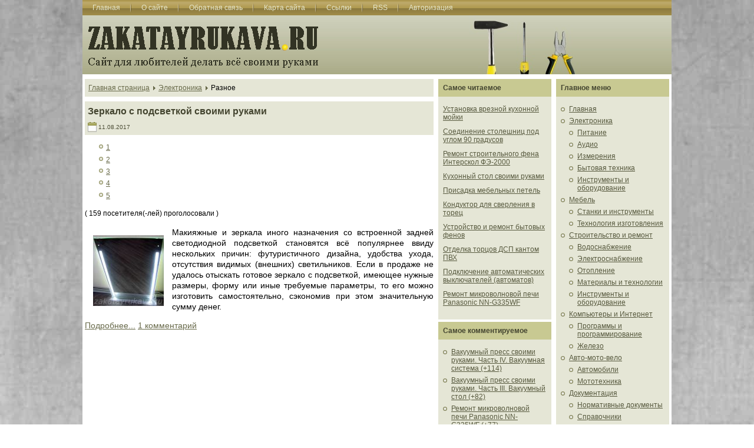

--- FILE ---
content_type: text/html; charset=utf-8
request_url: http://zakatayrukava.ru/elektronika/37-elektronikaraznoe.html
body_size: 8113
content:
<!DOCTYPE html PUBLIC "-//W3C//DTD XHTML 1.0 Transitional//EN" "http://www.w3.org/TR/xhtml1/DTD/xhtml1-transitional.dtd">
<html xmlns="http://www.w3.org/1999/xhtml" xml:lang="ru-ru" lang="ru-ru" >
 <head>
   <meta http-equiv="X-UA-Compatible" content="IE=EmulateIE7" />
  <base href="http://zakatayrukava.ru/elektronika/37-elektronikaraznoe.html" />
  <meta http-equiv="content-type" content="text/html; charset=utf-8" />
  <meta name="robots" content="index, follow" />
  <meta name="keywords" content="сделай сам,своими руками,ремонт техники,самоделки,обзоры,изобретения" />
  <meta name="description" content="Сайт для любителей делать всё своими руками, увлеченных, творческих людей с хобби по жизни." />
  <meta name="generator" content="Сайт для любителей делать всё своими руками" />
  <title>Электроника | Сайт для любителей делать всё своими руками</title>
  <link href="/elektronika/37-elektronikaraznoe.feed?type=rss" rel="alternate" type="application/rss+xml" title="RSS 2.0" />
  <link href="/elektronika/37-elektronikaraznoe.feed?type=atom" rel="alternate" type="application/atom+xml" title="Atom 1.0" />
  <link href="http://zakatayrukava.ru/elektronika.html" rel="canonical"  />
  <link href="/templates/Template_main_final_v5/favicon.ico" rel="shortcut icon" type="image/x-icon" />
  <link rel="stylesheet" href="/components/com_jcomments/tpl/default/style.css?v=21" type="text/css" />
  <link rel="stylesheet" href="/plugins/content/extravote/extravote.css" type="text/css" />
  <link rel="stylesheet" href="http://zakatayrukava.ru/modules/mod_fly06_poll/assets/php/css.php?module_id=76&amp;title_font_weight=bold&amp;title_font_color=inherit&amp;subtitle_font_weight=normal&amp;subtitle_font_color=inherit&amp;hide_form_padding_left=10&amp;latest_vote_background_color=transparent&amp;latest_vote_font_weight=normal&amp;latest_vote_font_color=inherit&amp;error_background_color=transparent&amp;error_font_weight=normal&amp;error_font_color=inherit&amp;ajax_background_color=transparent&amp;ajax_font_weight=normal&amp;ajax_font_color=inherit&amp;success_background_color=transparent&amp;success_font_weight=normal&amp;success_font_color=inherit" type="text/css" />
  <link rel="stylesheet" href="/media/mod_jcomments_most_commented/css/style.css" type="text/css" />
  <link rel="stylesheet" href="/media/mod_jcomments_latest/css/style.css" type="text/css" />
  <script type="text/javascript" src="/media/system/js/mootools.js"></script>
  <script type="text/javascript" src="/media/system/js/caption.js"></script>
  <script type="text/javascript" src="/plugins/content/extravote/extravote.js"></script>
  <script type="text/javascript" src="http://zakatayrukava.ru//modules/mod_fly06_poll/assets/js/cookie.js"></script>
  <style type='text/css'>
#fly06poll_76 div.poll_option div.barre strong {
background: transparent url(/images/stories/fly06pol-bar.jpg) repeat-x 0 0;
    }
</style>
<script language="JavaScript" type="text/JavaScript">
//<![CDATA[
function submitbutton_fp_poll_76() {
var form 			= document.fp_poll76;
var radio			= form.fp_voteid;
var radioLength 	= radio.length;
var check 			= 0;
var accepteCookies 	= navigator.cookieEnabled; 
if (!accepteCookies) {
	alert('Куки должны быть включены!');
	return;
}
var voted			= readCookie('616ddc6e2dc1c1296bac65136d42e0aa'); 
if ( voted != 'z' ) {
	alert('Вы уже участвовали в этом голосовании сегодня!');
	return;
}
for(var i = 0; i < radioLength; i++) {
	if (radio[i].checked) {
form.submit();
		check = 1;
	}
}	
if (check == 0) {
	alert('Сделайте Ваш выбор среди пунктов голосования.');
}
}	
//]]>
</script>

  <link rel="stylesheet" href="/templates/system/css/system.css" type="text/css" />
  <link rel="stylesheet" href="/templates/system/css/general.css" type="text/css" />

  <link rel="stylesheet" type="text/css" href="/templates/Template_main_final_v5/css/template.css" />
  <!--[if IE 6]><link rel="stylesheet" href="/templates/Template_main_final_v5/css/template.ie6.css" type="text/css" media="screen" /><![endif]-->
  <!--[if IE 7]><link rel="stylesheet" href="/templates/Template_main_final_v5/css/template.ie7.css" type="text/css" media="screen" /><![endif]-->
  <script type="text/javascript" src="/templates/Template_main_final_v5/script.js"></script>
 </head>
<body>
    <div id="art-page-background-gradient"></div>
<div id="art-main">
<div class="art-Sheet">
    <div class="art-Sheet-cc"></div>
    <div class="art-Sheet-body">
<div class="art-nav">
	<div class="l"></div>
	<div class="r"></div>
<ul class="art-menu"><li class="item39"><a href="http://zakatayrukava.ru/"><span class="l"> </span><span class="r"> </span><span class="t">Главная</span></a></li><li class="item40"><a href="/osayte.html"><span class="l"> </span><span class="r"> </span><span class="t">О сайте</span></a></li><li class="item42"><a href="/obratnayasvyaz.html"><span class="l"> </span><span class="r"> </span><span class="t">Обратная связь</span></a></li><li class="item43"><a href="/sitemap.html"><span class="l"> </span><span class="r"> </span><span class="t">Карта сайта</span></a></li><li class="item53"><a href="/links.html"><span class="l"> </span><span class="r"> </span><span class="t">Ссылки</span></a></li><li class="item52"><a href="http://www.zakatayrukava.ru/index.php?format=feed&amp;type=rss"><span class="l"> </span><span class="r"> </span><span class="t">RSS</span></a></li><li class="item60"><a href="/vhod.html"><span class="l"> </span><span class="r"> </span><span class="t">Авторизация</span></a></li></ul></div>

<div class="art-Header">
    <div class="art-Header-jpeg"></div>
<div class="art-Logo">
<!--
 <h1 id="name-text" class="art-Logo-name"><a href="/">ZAKATAYRUKAVA.RU</a></h1>
 <div id="slogan-text" class="art-Logo-text">Сайт для любителей делать всё своими руками</div>
-->
<a href="/" title="Сайт для любителей делать всё своими руками"><img alt="Сайт для любителей делать всё своими руками" border="0" src="/templates/Template_main_final_v5/images/main-logo.png" width="390" height="85" /></a> 
</div>

</div>

<div class="art-contentLayout">
<div class="art-content">

<div class="art-Post">
		    <div class="art-Post-body">
		<div class="art-Post-inner">
		
				<div class="art-PostContent">
		
		<span class="breadcrumbs pathway">
<a href="http://zakatayrukava.ru/" class="pathway">Главная страница</a> <img src="/images/M_images/arrow.png" alt=""  /> <a href="/elektronika.html" class="pathway">Электроника</a> <img src="/images/M_images/arrow.png" alt=""  /> Разное</span>

		</div>
		<div class="cleared"></div>
		
		
		</div>
		
				<div class="cleared"></div>
		    </div>
		</div>
		



<table class="blog" cellpadding="0" cellspacing="0" width="100%">
<tr>
	<td valign="top">
					<div>
		
<script type="text/javascript" language="javascript">
<!--
var sfolder = '';
var extravote_text=Array('Your browser does not support AJAX!','Подождите','Спасибо за голос','Вам необходимо зарегистрироваться для голосования','Вы уже проголосовали','посетителя(-лей) проголосовали','посетитель проголосовал');
-->
</script>
<div class="art-Post">
    <div class="art-Post-body">
<div class="art-Post-inner">
<div class="art-PostMetadataHeader">
<h2 class="art-PostHeader"> 
<a href="/elektronika/37-elektronikaraznoe/106-zerkalo-s-led-podsvetkoy.html" class="PostHeader">Зеркало с подсветкой своими руками</a>
</h2>

<div class="art-PostHeaderIcons art-metadata-icons">
<img src="/templates/Template_main_final_v5/images/PostDateIcon.png" alt="PostDateIcon" width="17" height="18" />11.08.2017
</div>
</div>
<div class="art-PostContent">
<div class="extravote-container" style="margin-top:5px;">
  <ul class="extravote-stars">
    <li id="rating_106_x" class="current-rating" style="width:56%;"></li>
    <li><a href="javascript:void(null)" onclick="javascript:JVXVote(106,1,452,159,'x',1);" title="Плохо" class="ev-one-star">1</a></li>
    <li><a href="javascript:void(null)" onclick="javascript:JVXVote(106,2,452,159,'x',1);" title="Так себе" class="ev-two-stars">2</a></li>
    <li><a href="javascript:void(null)" onclick="javascript:JVXVote(106,3,452,159,'x',1);" title="Нормально" class="ev-three-stars">3</a></li>
    <li><a href="javascript:void(null)" onclick="javascript:JVXVote(106,4,452,159,'x',1);" title="Хорошо" class="ev-four-stars">4</a></li>
    <li><a href="javascript:void(null)" onclick="javascript:JVXVote(106,5,452,159,'x',1);" title="Отлично" class="ev-five-stars">5</a></li>
  </ul>
</div>
  <span id="extravote_106_x" class="extravote-count"><small>( 159 посетителя(-лей) проголосовали )</small></span><div class="art-article"><p style="text-align: justify;">
	<span style="font-size:14px;"><span style="font-family: verdana,geneva,sans-serif;"><a href="/elektronika/37-elektronikaraznoe/106-zerkalo-s-led-podsvetkoy.html" class="smartresize thumbnail"><img alt="Зеркало с включённой подсветкой." class="smartresize" src="/images/thumbnails/images/stories/Zerkalo-s-podsvetkoy/zerkalo-s-podsvenkoy-6-120x120.jpg" style="width: 120px; height: 120px; float: left;" /></a>Макияжные и зеркала иного назначения со встроенной задней светодиодной подсветкой становятся всё популярнее ввиду нескольких причин: футуристичного дизайна, удобства ухода, отсутствия видимых (внешних) светильников. Если в продаже не удалось отыскать готовое зеркало с подсветкой, имеющее нужные размеры, форму или иные требуемые параметры, то его можно изготовить самостоятельно, сэкономив при этом значительную сумму денег.</span></span></p>
<div class="jcomments-links"><a class="readmore-link" href="/elektronika/37-elektronikaraznoe/106-zerkalo-s-led-podsvetkoy.html" title="Зеркало с подсветкой своими руками">Подробнее...</a> <a class="comments-link" href="/elektronika/37-elektronikaraznoe/106-zerkalo-s-led-podsvetkoy.html#comments" title="1 комментарий">1 комментарий</a> </div>
</div><span class="article_separator">&nbsp;</span>
</div>
<div class="cleared"></div>

</div>

		<div class="cleared"></div>
    </div>
</div>


		</div>
				</td>
</tr>

</table>


</div>
<div class="art-sidebar1"><div class="art-Block">
		    <div class="art-Block-body">
		
		<div class="art-BlockHeader">
		    <div class="l"></div>
		    <div class="r"></div>
		    <div class="art-header-tag-icon">
		        <div class="t">
		Самое читаемое</div>
		    </div>
		</div>
				<div class="art-BlockContent">
		    <div class="art-BlockContent-cc"></div>
		    <div class="art-BlockContent-body">
		
		<ul class="mostread">
	<li class="mostread">
		<a href="/mebel/tehnologiyaizgotovleniya/32-ustanovka-vreznoy-kuhonnoy-moyki.html" class="mostread">
			Установка врезной кухонной мойки</a>
	</li>
	<li class="mostread">
		<a href="/mebel/tehnologiyaizgotovleniya/48-soedinenie-stoleshnic-pod-uglom-90-gradusov.html" class="mostread">
			Соединение столешниц под углом 90 градусов</a>
	</li>
	<li class="mostread">
		<a href="/stroitelstvoiremont/instrumentiioborudovanie/47-remont-stroitelnogo-fena-interskol-fe-2000.html" class="mostread">
			Ремонт строительного фена Интерскол ФЭ-2000</a>
	</li>
	<li class="mostread">
		<a href="/mebel/tehnologiyaizgotovleniya/67-kuhonniy-stol-svoimi-rukami.html" class="mostread">
			Кухонный стол своими руками</a>
	</li>
	<li class="mostread">
		<a href="/mebel/tehnologiyaizgotovleniya/39-prisadka-petel.html" class="mostread">
			Присадка мебельных петель</a>
	</li>
	<li class="mostread">
		<a href="/mebel/stankiiinstrumenti/18-konduktor-dlya-sverleniya-v-torec.html" class="mostread">
			Кондуктор для сверления в торец</a>
	</li>
	<li class="mostread">
		<a href="/elektronika/bitovayatehnika/83-ustroistvo-i-remont-bitovih-fenov.html" class="mostread">
			Устройство и ремонт бытовых фенов</a>
	</li>
	<li class="mostread">
		<a href="/mebel/tehnologiyaizgotovleniya/62-otdelka-kantom-pvh.html" class="mostread">
			Отделка торцов ДСП кантом ПВХ</a>
	</li>
	<li class="mostread">
		<a href="/stroitelstvoiremont/elektrosnabzhenie/30-podklyuchenie-avtomatov.html" class="mostread">
			Подключение автоматических выключателей (автоматов)</a>
	</li>
	<li class="mostread">
		<a href="/elektronika/bitovayatehnika/11-remontpechipanasonicnn-g335wf.html" class="mostread">
			Ремонт микроволновой печи Panasonic NN-G335WF</a>
	</li>
</ul>
				<div class="cleared"></div>
		    </div>
		</div>
		
		
				<div class="cleared"></div>
		    </div>
		</div>
		
<div class="art-Block">
		    <div class="art-Block-body">
		
		<div class="art-BlockHeader">
		    <div class="l"></div>
		    <div class="r"></div>
		    <div class="art-header-tag-icon">
		        <div class="t">
		Самое комментируемое</div>
		    </div>
		</div>
				<div class="art-BlockContent">
		    <div class="art-BlockContent-cc"></div>
		    <div class="art-BlockContent-body">
		
		<ul class="jcomments-most-commented">
		<li>
		<a href="/mebel/stankiiinstrumenti/65-vakuumniy-press-svoimi-rukami-4.html#comments">
							Вакуумный пресс своими руками. Часть IV. Вакуумная система&nbsp;(+114)
					</a>
	</li>
		<li>
		<a href="/mebel/stankiiinstrumenti/63-vakuumniy-press-svoimi-rukami-3.html#comments">
							Вакуумный пресс своими руками. Часть III. Вакуумный стол&nbsp;(+82)
					</a>
	</li>
		<li>
		<a href="/elektronika/bitovayatehnika/11-remontpechipanasonicnn-g335wf.html#comments">
							Ремонт микроволновой печи Panasonic NN-G335WF&nbsp;(+77)
					</a>
	</li>
		<li>
		<a href="/mebel/stankiiinstrumenti/68-vakuumniy-press-svoimi-rukami-5.html#comments">
							Вакуумный пресс своими руками. Часть V. Термомодуль&nbsp;(+62)
					</a>
	</li>
		<li>
		<a href="/stroitelstvoiremont/vodosnabzhenie/43-zamena-kartridzha-v-smesitele.html#comments">
							Замена картриджа в смесителе&nbsp;(+47)
					</a>
	</li>
		<li>
		<a href="/elektronika/audio/64-remont-sabvufera-sven-ha680w-dinamik.html#comments">
							Ремонт сабвуфера SVEN HA680W. Часть II. Перемотка катушки динамика&nbsp;(+40)
					</a>
	</li>
		<li>
		<a href="/mebel/tehnologiyaizgotovleniya/32-ustanovka-vreznoy-kuhonnoy-moyki.html#comments">
							Установка врезной кухонной мойки&nbsp;(+37)
					</a>
	</li>
		<li>
		<a href="/stroitelstvoiremont/instrumentiioborudovanie/47-remont-stroitelnogo-fena-interskol-fe-2000.html#comments">
							Ремонт строительного фена Интерскол ФЭ-2000&nbsp;(+35)
					</a>
	</li>
		<li>
		<a href="/mebel/stankiiinstrumenti/45-vakuumniy-press-svoimi-rukami-1.html#comments">
							Вакуумный пресс своими руками. Часть I. Введение&nbsp;(+32)
					</a>
	</li>
		<li>
		<a href="/mebel/tehnologiyaizgotovleniya/48-soedinenie-stoleshnic-pod-uglom-90-gradusov.html#comments">
							Соединение столешниц под углом 90 градусов&nbsp;(+20)
					</a>
	</li>
	</ul>

				<div class="cleared"></div>
		    </div>
		</div>
		
		
				<div class="cleared"></div>
		    </div>
		</div>
		
<div class="art-Block">
		    <div class="art-Block-body">
		
		<div class="art-BlockHeader">
		    <div class="l"></div>
		    <div class="r"></div>
		    <div class="art-header-tag-icon">
		        <div class="t">
		Случайное изображение</div>
		    </div>
		</div>
				<div class="art-BlockContent">
		    <div class="art-BlockContent-cc"></div>
		    <div class="art-BlockContent-body">
		
		<a href="/stroitelstvoiremont/elektrosnabzhenie/51-ustroystvo-teplovogo-rele.html"><img border="0" src="/images/stories/Randomimages/014-01-bimetall-plastina-1-240x180.jpg" width="176"/></a>
				<div class="cleared"></div>
		    </div>
		</div>
		
		
				<div class="cleared"></div>
		    </div>
		</div>
		
<div class="art-Block">
		    <div class="art-Block-body">
		
		<div class="art-BlockHeader">
		    <div class="l"></div>
		    <div class="r"></div>
		    <div class="art-header-tag-icon">
		        <div class="t">
		Последние комментарии</div>
		    </div>
		</div>
				<div class="art-BlockContent">
		    <div class="art-BlockContent-cc"></div>
		    <div class="art-BlockContent-body">
		
		

 <ul class="jcomments-latest">  

		
		
	
		
	<li>	

						
				<a class="title-stylegroup" href="/avto-moto-velo/mototehnika/105-bagazhnik-kofra-motocikla-stels-flex-250.html">Багажник для кофра на мотоцикл Stels Flex 250</a>				
				
					


									<li>
				
								<span class="date">1 год назад</span>
				
				<div class="comment rounded">
										
		                    <span class="author">vjmikle:</span>
            					
					
						Обалденно сделано,круто и очень информативно.												
						<a href="/avto-moto-velo/mototehnika/105-bagazhnik-kofra-motocikla-stels-flex-250.html#comment-2336" title="Перейти к комментарию">>></a>
						
								
				</div>
			</li>
								<li>
				
								<span class="date">3 года назад</span>
				
				<div class="comment rounded">
										
		                    <span class="author">Dimaan:</span>
            					
					
						Здравствуйте а приобрести у вас крепление возможно?)												
						<a href="/avto-moto-velo/mototehnika/105-bagazhnik-kofra-motocikla-stels-flex-250.html#comment-1917" title="Перейти к комментарию">>></a>
						
								
				</div>
			</li>
						
	</li>
	
		
		
		<span class="comment-separator">&#160;</span>
		
	
		
	<li>	

						
				<a class="title-stylegroup" href="/stroitelstvoiremont/elektrosnabzhenie/73-klemmi-wago.html">Клеммы WAGO: виды, особенности монтажа</a>				
				
					


									<li>
				
								<span class="date">3 года назад</span>
				
				<div class="comment rounded">
										
		                    <span class="author">Змей Горыныч:</span>
            					
					
						О спасибо, было интересно, много нового для себя узнал!  <img src="http://zakatayrukava.ru/components/com_jcomments/images/smiles/cool.gif" border="0" alt="8)" /> 												
						<a href="/stroitelstvoiremont/elektrosnabzhenie/73-klemmi-wago.html#comment-1965" title="Перейти к комментарию">>></a>
						
								
				</div>
			</li>
						
	</li>
	
		
		
		<span class="comment-separator">&#160;</span>
		
	
		
	<li>	

						
				<a class="title-stylegroup" href="/elektronika/izmereniya/66-obzor-appa-107n.html">Обзор цифрового мультиметра APPA 107N</a>				
				
					


									<li>
				
								<span class="date">2 года назад</span>
				
				<div class="comment rounded">
										
		                    <span class="author">Alex:</span>
            					
					
						Думаю это не ремень для переноски, а магнитное крепление ...												
						<a href="/elektronika/izmereniya/66-obzor-appa-107n.html#comment-2265" title="Перейти к комментарию">>></a>
						
								
				</div>
			</li>
						
	</li>
	
		
		
		<span class="comment-separator">&#160;</span>
		
	
		
	<li>	

						
				<a class="title-stylegroup" href="/elektronika/audio/81-peredelka-kolonok-microlab-solo-1c.html">Переделка колонок Microlab Solo 1C</a>				
				
					


									<li>
				
								<span class="date">1 год назад</span>
				
				<div class="comment rounded">
										
		                    <span class="author">Evgenii:</span>
            					
					
						Повторил, все работает. Теперь ничего лишнего в колонках.												
						<a href="/elektronika/audio/81-peredelka-kolonok-microlab-solo-1c.html#comment-2273" title="Перейти к комментарию">>></a>
						
								
				</div>
			</li>
								<li>
				
								<span class="date">2 года назад</span>
				
				<div class="comment rounded">
										
		                    <span class="author">freegen:</span>
            					
					
						Повторил все как в статье + добавил блютуз модуль, запитал ...												
						<a href="/elektronika/audio/81-peredelka-kolonok-microlab-solo-1c.html#comment-2202" title="Перейти к комментарию">>></a>
						
								
				</div>
			</li>
								<li>
				
								<span class="date">2 года назад</span>
				
				<div class="comment rounded">
										
		                    <span class="author">Serge:</span>
            					
					
						Здравствуйте, а схемы случайно нет?												
						<a href="/elektronika/audio/81-peredelka-kolonok-microlab-solo-1c.html#comment-2189" title="Перейти к комментарию">>></a>
						
								
				</div>
			</li>
						
	</li>
	
		
	
</ul>


				<div class="cleared"></div>
		    </div>
		</div>
		
		
				<div class="cleared"></div>
		    </div>
		</div>
		
</div>
<div class="art-sidebar2"><div class="art-Block">
		    <div class="art-Block-body">
		
		<div class="art-BlockHeader">
		    <div class="l"></div>
		    <div class="r"></div>
		    <div class="art-header-tag-icon">
		        <div class="t">
		Главное меню</div>
		    </div>
		</div>
				<div class="art-BlockContent">
		    <div class="art-BlockContent-cc"></div>
		    <div class="art-BlockContent-body">
		
		<ul class="menu"><li class="item1"><a href="http://zakatayrukava.ru/"><span>Главная</span></a></li><li class="parent active item2"><a href="/elektronika.html"><span>Электроника</span></a><ul><li class="item3"><a href="/elektronika/pitanie.html"><span>Питание</span></a></li><li id="current" class="active item6"><a href="/elektronika/audio.html"><span>Аудио</span></a></li><li class="item5"><a href="/elektronika/izmereniya.html"><span>Измерения</span></a></li><li class="item48"><a href="/elektronika/bitovayatehnika.html"><span>Бытовая техника</span></a></li><li class="item54"><a href="/elektronika/instrumentiioborudovanie.html"><span>Инструменты и оборудование</span></a></li></ul></li><li class="parent item7"><a href="/mebel.html"><span>Мебель</span></a><ul><li class="item8"><a href="/mebel/stankiiinstrumenti.html"><span>Станки и инструменты</span></a></li><li class="item9"><a href="/mebel/tehnologiyaizgotovleniya.html"><span>Технология изготовления</span></a></li></ul></li><li class="parent item11"><a href="/stroitelstvoiremont.html"><span>Строительство и ремонт</span></a><ul><li class="item14"><a href="/stroitelstvoiremont/vodosnabzhenie.html"><span>Водоснабжение</span></a></li><li class="item16"><a href="/stroitelstvoiremont/elektrosnabzhenie.html"><span>Электроснабжение</span></a></li><li class="item24"><a href="/stroitelstvoiremont/otoplenie.html"><span>Отопление</span></a></li><li class="item51"><a href="/stroitelstvoiremont/materialiitehnologii.html"><span>Материалы и технологии</span></a></li><li class="item23"><a href="/stroitelstvoiremont/instrumentiioborudovanie.html"><span>Инструменты и оборудование</span></a></li></ul></li><li class="parent item29"><a href="/kompyuteriiinternet.html"><span>Компьютеры и Интернет</span></a><ul><li class="item31"><a href="/kompyuteriiinternet/programmiiprogrammirovanie.html"><span>Программы и программирование</span></a></li><li class="item32"><a href="/kompyuteriiinternet/zhelezo.html"><span>Железо</span></a></li></ul></li><li class="parent item25"><a href="/avto-moto-velo.html"><span>Авто-мото-вело</span></a><ul><li class="item26"><a href="/avto-moto-velo/avtomobili.html"><span>Автомобили</span></a></li><li class="item27"><a href="/avto-moto-velo/mototehnika.html"><span>Мототехника</span></a></li></ul></li><li class="parent item33"><a href="/dokumentaciya.html"><span>Документация</span></a><ul><li class="item34"><a href="/dokumentaciya/normativniedokumenti.html"><span>Нормативные документы</span></a></li><li class="item35"><a href="/dokumentaciya/spravochniki.html"><span>Справочники</span></a></li></ul></li><li class="item58"><a href="/drugoe.html"><span>Другое</span></a></li></ul>
				<div class="cleared"></div>
		    </div>
		</div>
		
		
				<div class="cleared"></div>
		    </div>
		</div>
		
<div class="art-Block">
		    <div class="art-Block-body">
		
				<div class="art-BlockContent">
		    <div class="art-BlockContent-cc"></div>
		    <div class="art-BlockContent-body">
		
		<form action="index.php" method="post">
	<div class="search">
		<input name="searchword" id="mod_search_searchword" maxlength="20" alt="Поиск" class="inputbox" type="text" size="20" value="Найти на сайте..."  onblur="if(this.value=='') this.value='Найти на сайте...';" onfocus="if(this.value=='Найти на сайте...') this.value='';" /><span class="art-button-wrapper"><span class="l"> </span><span class="r"> </span><input type="submit" value="Поиск" class="button art-button" onclick="this.form.searchword.focus();"/></span>	</div>
	<input type="hidden" name="task"   value="search" />
	<input type="hidden" name="option" value="com_search" />
	<input type="hidden" name="Itemid" value="1" />
</form>
				<div class="cleared"></div>
		    </div>
		</div>
		
		
				<div class="cleared"></div>
		    </div>
		</div>
		
<div class="art-Block">
		    <div class="art-Block-body">
		
				<div class="art-BlockContent">
		    <div class="art-BlockContent-cc"></div>
		    <div class="art-BlockContent-body">
		
		
<!-- Start html output | Fly06 Poll Module v1.2.1 | http://www.fly06.fr/ -->

<div id="fly06poll_76">


	

<p id="fp_poll_title">Ваши интересы:</p>

	<p id="fp_poll_subtitle">(802 голосов)</p>
	

	<form name="fp_poll76" method="post" action="/elektronika/37-elektronikaraznoe.html">
	

 

			<div class="poll_option">
			
	
			
		<input type="radio" name="fp_voteid" id="fp_voteid37" value="37" />
			
	
			
		<div class="poll_option_result_show_form">
		
	
			
		<label for="fp_voteid37">Электроника</label>
		

				
		<div class="barre">
		<strong style="width:50%;"></strong>	
		44.3%								</div>
		
	
		</div>
	
	</div>
	
 

			<div class="poll_option">
			
	
			
		<input type="radio" name="fp_voteid" id="fp_voteid38" value="38" />
			
	
			
		<div class="poll_option_result_show_form">
		
	
			
		<label for="fp_voteid38">Мебель</label>
		

				
		<div class="barre">
		<strong style="width:35%;"></strong>	
		30.5%								</div>
		
	
		</div>
	
	</div>
	
 

			<div class="poll_option">
			
	
			
		<input type="radio" name="fp_voteid" id="fp_voteid39" value="39" />
			
	
			
		<div class="poll_option_result_show_form">
		
	
			
		<label for="fp_voteid39">Строительство и ремонт</label>
		

				
		<div class="barre">
		<strong style="width:18%;"></strong>	
		15.6%								</div>
		
	
		</div>
	
	</div>
	
 

			<div class="poll_option">
			
	
			
		<input type="radio" name="fp_voteid" id="fp_voteid40" value="40" />
			
	
			
		<div class="poll_option_result_show_form">
		
	
			
		<label for="fp_voteid40">Компьютеры и Интернет</label>
		

				
		<div class="barre">
		<strong style="width:11%;"></strong>	
		9.6%								</div>
		
	
		</div>
	
	</div>
	
	

	<input type="hidden" name="fp_vote" value="1" />
	<input type="hidden" name="fp_id" value="4" />
	<input type="hidden" name="fp_mod_id" value="76" />
	<input type="hidden" name="fp_enable_ajax" value="0" />
	<input type="hidden" name="64a0e32d28adf08a4cf40eba6d4eaa08" value="1" />		

	

	

	<p id="fp_poll_button">
	<span class="art-button-wrapper"><span class="l"> </span><span class="r"> </span><input type="button" onclick="submitbutton_fp_poll_76('64a0e32d28adf08a4cf40eba6d4eaa08')" name="task_button" class="button art-button" value="Голосовать" /></span>
	</p>
	</form>
	

	

</div>

<!-- End html output | Fly06 Poll Module v1.2.1 | http://www.fly06.fr/ -->	
				<div class="cleared"></div>
		    </div>
		</div>
		
		
				<div class="cleared"></div>
		    </div>
		</div>
		
<div class="art-Block">
		    <div class="art-Block-body">
		
				<div class="art-BlockContent">
		    <div class="art-BlockContent-cc"></div>
		    <div class="art-BlockContent-body">
		
		<b>Поделиться ссылкой <br /> в соцсетях:</b>
<p><p/>
<script type="text/javascript" src="//yandex.st/share/share.js" charset="utf-8"></script> <div class="yashare-auto-init" data-yashareL10n="ru" data-yashareType="none" data-yashareQuickServices="vkontakte,odnoklassniki,facebook,twitter,gplus,moimir,lj,yaru,moikrug,friendfeed,pinterest,surfingbird"></div>
				<div class="cleared"></div>
		    </div>
		</div>
		
		
				<div class="cleared"></div>
		    </div>
		</div>
		
</div>

</div>
<div class="cleared"></div>

<div class="art-nostyle">
<!-- Yandex.RTB R-A-96997-5 -->
<div id="yandex_rtb_R-A-96997-5" style="text-align:center; margin: 0 auto;">
	&nbsp;</div>
<script type="text/javascript">
    (function(w, n) {
        w[n] = w[n] || [];
        w[n].push(function() {
            Ya.Context.AdvManager.render({
                blockId: "R-A-96997-5",
                renderTo: "yandex_rtb_R-A-96997-5",
                async: false
            });
        });
        document.write('<sc'+'ript type="text/javascript" src="//an.yandex.ru/system/context.js"></sc'+'ript>');
    })(this, "yandexContextSyncCallbacks");
</script></div>

<div class="art-Footer">
 <div class="art-Footer-inner">
    <div class="art-Footer-text">
    <div class="art-nostyle">
<p style="text-align: center">
	&nbsp;</p>
<p style="text-align: center">
	<span style="font-size:10px;"><span style="font-family:verdana,geneva,sans-serif;">&copy; 2011-2025 <a href="http://zakatayrukava.ru">Сайт для любителей делать всё своими руками</a>.<br />
	&nbsp;Любое использование материалов сайта zakatayrukava.ru возможно только при наличии активной прямой ссылки на источник.</span></span></p>
<p style="text-align: center">
	&nbsp;</p></div>
    </div>
 </div>
 <div class="art-Footer-background"></div>
</div>

		<div class="cleared"></div>
    </div>
</div>
<div class="cleared"></div>
<!-- <p class="art-page-footer"><a href="http://zakatayrukava.ru/?goto=www.artisteer.com%2F%3Fp%3Djoomla_templates"  >Joomla template</a> created with Artisteer.</p> -->
</div>

</body> 
</html>

--- FILE ---
content_type: application/javascript
request_url: http://zakatayrukava.ru//modules/mod_fly06_poll/assets/js/cookie.js
body_size: 801
content:

/**
* @package: mod_fly06_poll.php 
* @version : 1.2.1 (March 2010)
* @author: Fr�d�ric Leroy (aka Fly06)
* @url: http://www.fly06.fr/
* @copyright Copyright (C) 2009/10 Fly06 Hack & Dev. All rights reserved.
* @license: http://www.gnu.org/copyleft/gpl.html GNU/GPL
*/

function getCookieVal(offset) {

	var endstr=document.cookie.indexOf (';', offset);
	if (endstr==-1) endstr=document.cookie.length;
	
	return unescape(document.cookie.substring(offset, endstr));

}

function readCookie(nom) {
	
	var arg=nom+'=';
	var alen=arg.length;
	var clen=document.cookie.length;
	var i=0;

	while (i<clen) {
		var j=i+alen;
		if (document.cookie.substring(i, j)==arg) return getCookieVal(j);
		i=document.cookie.indexOf(' ',i)+1;
		if (i==0) break;
	}
	
	return 'z';
	
}
